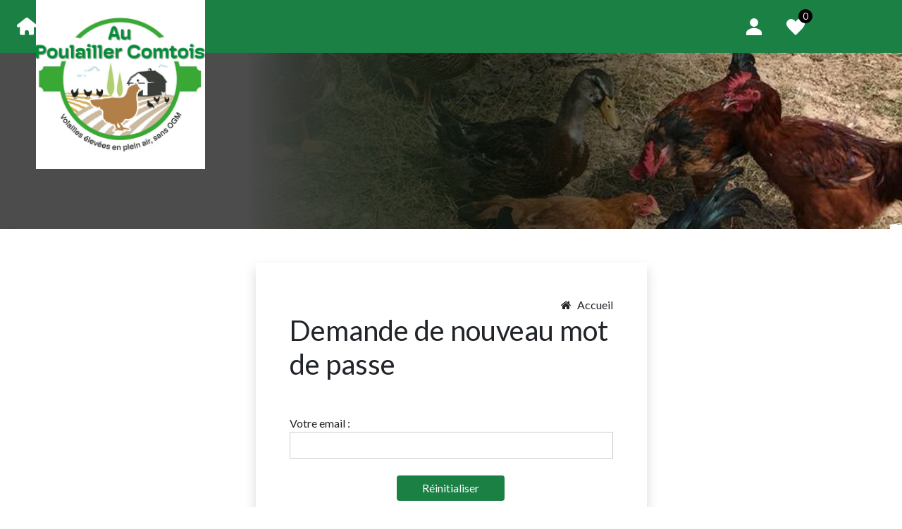

--- FILE ---
content_type: text/html; charset=UTF-8
request_url: https://boutique.aupoulaillercomtois.com/demande-de-mot-passe
body_size: 7739
content:
<!DOCTYPE html>
<html xmlns="http://www.w3.org/1999/xhtml" xml:lang="fr-fr" lang="fr-fr" dir="ltr">
<head>
    <meta charset="UTF-8" />
    <meta name="viewport" content="width=device-width, initial-scale=1, shrink-to-fit=no" />

        <meta name="title" content="Faire une demande de nouveau mot de passe"/>
    <meta name="description" content="Faire une demande de nouveau mot de passe"/>
    <meta name="robots" content="noindex">

            <link rel="icon" type="image/png" href="/images/shop/336/logo.jpg" />
    
    
    <title>Faire une demande de nouveau mot de passe</title>

                <link href="https://stackpath.bootstrapcdn.com/bootstrap/4.3.1/css/bootstrap.min.css" rel="stylesheet" integrity="sha384-ggOyR0iXCbMQv3Xipma34MD+dH/1fQ784/j6cY/iJTQUOhcWr7x9JvoRxT2MZw1T" crossorigin="anonymous">
        <link href="/styles/style.css?0307" rel="stylesheet" />
        <link href="/styles/responsive.css?0307" rel="stylesheet" />
                <link rel="stylesheet" href="https://cdnjs.cloudflare.com/ajax/libs/font-awesome/4.7.0/css/font-awesome.min.css" integrity="sha512-SfTiTlX6kk+qitfevl/7LibUOeJWlt9rbyDn92a1DqWOw9vWG2MFoays0sgObmWazO5BQPiFucnnEAjpAB+/Sw==" crossorigin="anonymous" referrerpolicy="no-referrer" />
        <link rel="stylesheet" href="https://cdnjs.cloudflare.com/ajax/libs/fancybox/3.5.7/jquery.fancybox.min.css" integrity="sha512-H9jrZiiopUdsLpg94A333EfumgUBpO9MdbxStdeITo+KEIMaNfHNvwyjjDJb+ERPaRS6DpyRlKbvPUasNItRyw==" crossorigin="anonymous" />
        <link href="https://cdn.jsdelivr.net/npm/select2@4.1.0-rc.0/dist/css/select2.min.css" rel="stylesheet" />
        <link href="https://cdn.jsdelivr.net/npm/@ttskch/select2-bootstrap4-theme@1.5.2/dist/select2-bootstrap4.min.css" rel="stylesheet" />
        <link href="https://cdnjs.cloudflare.com/ajax/libs/toastr.js/latest/css/toastr.min.css" rel="stylesheet" />
            

        <link href="https://fonts.googleapis.com/css2?family=Lato:wght@300;400;700&display=swap" rel="stylesheet" />
    <style>
        .font-preview,
        body {
            font-family: Lato, sans-serif;
        }
    </style>
        <!--TODO gérer si l'utilisateur prend couleur blanche-->
<style>
    html {
        --defaultColor: #1a8043;
        --secondaryColor: 
    }
    .account-footer {
        background-color: var(--defaultColor);
        color: white;
    }
    .account-footer .cart i {
        background-color: var(--defaultColor);
    }
    form .btn,
    form .btn:hover,
    .styled-btn,
    .styled-btn:hover {
        background-color: var(--defaultColor);
        border: none;
        color: white;
    }
    .btn-home {
        border: 1px solid var(--defaultColor);
        border-radius: 35px;
        padding: 10px 30px;
    }
    .low-stock {
        color: #1a8043;
    }
    .selected-store-txt,
    .product-details span[id^="product-price-"],
    .product-details h1,
    .product-details .full-description {
        color: black;
    }
    .sansImg,
    .product-details .cart-btn,
    .products .cart-btn,
    .promo-tag {
        background-color: var(--defaultColor);
        color: white;
    }
    .products .product-card .original-price {
        color: #1a8043;
    }
    .product-details .carousel-control-prev svg path,
    .product-details .carousel-control-next svg path,
    .products .product-card .carousel-control-prev svg path,
    .products .product-card .carousel-control-next svg path {
        stroke: #1a8043;
    }
    input[type="range"]::-webkit-slider-thumb {
        background-color:  var(--defaultColor);
    }
    input[type="checkbox"].fullScreen + label:before {
        color: var(--defaultColor);
    }
    input[type="checkbox"].searchBar + label:before {
        color: var(--defaultColor);
    }
    .vat .selection input[type=radio]:checked + label {
        background-color: var(--defaultColor);
    }
    #info-marker {
        margin: 0 15px 10px -15px;
        text-align: center;
        align-items: center;
    }
            .search-bar .fa-times {
            position: absolute;
            z-index: 10;
            cursor: pointer;
            color: black;
        }
        .search-bar .search {
            position: absolute;
            margin: auto;
            top: 8px;
            bottom: 0;
            width: 30px;
            height: 30px;
            border-radius: 50%;
            transition: all 1s;
            z-index: 6;
        }
        .search-bar input:hover {
            cursor: text;
        }
        .search-bar .search:hover {
            cursor: pointer;
        }
        .search-bar input {
            font-family: inherit;
            height: 27px;
            outline: none;
            border: none;
            background: white;
            color: var(--defaultColor);
            border-radius: 30px;
            box-shadow: 0 0 10px 0 var(--defaultColor), 0 0 20px 0 rgba(0, 0, 0, 0.2);
            transition: all 1s;
            z-index: 5;
            font-weight: bolder;
            letter-spacing: 0.1em;
            opacity: 1;
            cursor: text;
        }
        .search-bar input::placeholder {
            color: var(--defaultColor);
            font-weight: bolder;
        }
        .active-search:before {
            top: 0 !important;
            left: 0 !important;
            width: 25px !important;
        }
        .active-search:after {
            top: 0 !important;
            left: 0 !important;
            width: 25px !important;
            height: 2px !important;
            border: none !important;
            background: white !important;
            border-radius: 0% !important;
            transform: rotate(-45deg) !important;
        }
        .search-bar .fa-search {
            position: absolute;
            color: white;
            top: 7px;
            right: 7px;
            transition: all .3s;
            cursor: pointer;
        }
        .slider.slider-btn-admin {
            background-color: var(--defaultColor)!important;
        }
        input:checked + .slider.slider-btn-admin {
            background-color: var(--secondaryColor)!important;
        }
        .search-bar input {
            margin: 0;
            width: 0;
            font-size: 11px;
            padding: 0;
        }
        .btn-supr {
        background-color: var(--defaultColor);
        color:white;
    }
    .btn.btn-supr:hover {
        color:white;
    }
    .remove-image-homepage-even,
    .remove-image-homepage-odd {
        background-color: var(--defaultColor);
        color:white;
        position: absolute;
        padding: 10px;
        font-size: 35px;
        cursor: pointer;
    }
    .remove-image-homepage-even {
        border-radius: 0 30px 30px 0;
        padding-right: 13px;
    }
    .remove-image-homepage-odd {
        padding-left: 14px;
        left: -50px;
        border-radius: 30px 0 0 30px;
    }
    .homepage-btn, .homepage-btn:hover{
        background-color: var(--secondaryColor)!important;
        color:white!important;
        border-radius: 20px;
        font-size: 20px;
    }
    .footer-btn, .footer-btn:hover{
        background-color: var(--secondaryColor)!important;
        color:white!important;
        border-radius: 20px;
    }
    .footer-btn-bis {
        color:white;
        border-radius: 40px;
        border-color: white;
        margin-top: 10px;
    }
    .footer-btn-bis:hover {
        border-color: var(--secondaryColor);
        color: var(--secondaryColor);
    }
    .homepage-row {
        background-color: var(--defaultColor);
        color:white;
    }
    .bandeau-btn {
        background-color: var(--secondaryColor);
        color:white!important;
        padding: 6px 35px;
        font-size: 30px;
        position: fixed;
        top: 10%;
        right: 0;
        box-shadow: rgb(38 57 77) 0 20px 30px -10px;
        z-index: 150;
        border-radius: 30px 0 0 30px;
        transition: all .3s;
    }
    .bandeau-btn:hover {
        background-color: white;
        border: 1px solid var(--secondaryColor)!important;
        color: var(--secondaryColor)!important;
        text-decoration: none;
    }
    .wishlist-icon .fa-heart {
        color: var(--defaultColor);
    }
    .pwa-footer .pwa-add-product > div {
        background-color: var(--defaultColor);
    }
            .block-stats.with-custom-bg,
        .pwa-footer,
        .body-pwa .divBandeau > div {
            background-color: #1a8043;
            color: white;
        }
        .pwa-order .update-order > div  > div.current-status,
        .pwa-order .update-order > div  > div:hover {
            background-color: #1a8043;
            color: white;
        }
        .pwa-holiday-edit {
            background-color: #1a8043;
        }
        .with-custom-color {
            color: #1a8043;
        }
                    .pwa-order .update-order > div  > div.current-status svg path ,
            .pwa-order .update-order > div  > div:hover svg path {
                fill: white;
            }
                .pwa_user_form {
            background-color: #1a8043;
            color: white;
        }
        .pwa_user_form #submit-login {
            background-color: white;
            color: #1a8043;
        }
        .cart-details .cart-block-right .submit-btn.btn.styled-btn,
        .cart-details-2 .btn,
        .bandeau-cart .account-header-cart-btn {
            color: white;
        }
        .bandeau-cart .account-header-cart-btn .fa-user,
        .bandeau-cart .wishlist-header-cart-btn {
            color: black;
        }
        .order-success .home-btn,
        .payment-link .order-submit,
        .account-footer .wishlist-footer-btn ,
        .bandeau-cart .account-header-cart-btn,
        .bandeau-cart .wishlist-header-cart-btn {
            background-color: var(--defaultColor);
                            color: white;
                    }
        .block-order-details .selected,
        .cart-breadcrumb > div {
            background-color: #1a8043;
            border: 4px solid #1a8043;
        }
        .payment-link h2 span,
        .payment-link #promocode + button .fa,
        .cart-details-2 .boxtal-title span,
        .cart-details-2 .title-delivery,
        .cart-details-2 .delivery-choices > div.block-or {
            color: #1a8043;
        }
        .block-order-details,
        .cart-details-2 .boxtal-title span,
        input[type="checkbox"].variation-checkbox,
        .payement-details input[type="checkbox"],
        .cart-details-2 input[type="checkbox"],
        .cart-details-2 input[type="radio"] {
            border: 0.15em solid #1a8043;
        }
        input[type="checkbox"].variation-checkbox::before,
        .payement-details input[type="checkbox"]::before,
        .cart-details-2 input[type="checkbox"]::before,
        .cart-details-2 input[type="radio"]::before {
            box-shadow: inset 1em 1em #1a8043;
        }
        .bandeau.bandeau-cart,
    .cart-submit {
        background-color: var(--defaultColor);
    }
    .header-cart,
    .menu-mobile {
        background-color: var(--defaultColor);
        color: white;
    }
    .header-icon {
        fill: white;
    }

            .header-cart + .bandeau {
            height: 450px;
        }
        .header-cart + .bandeau .col-12 > div {
            background: linear-gradient(270deg, rgba(0,0,0,0) 10%, rgba(0,0,0,0.7) 40%);
            color: rgb(255,255,255);
            height: 100%;
            width: 100%;
            margin: 0 auto;
            padding: 0 50% 0 75px;
        }
        .header-cart + .bandeau .col-12 .logo {
            position: absolute;
            margin: 0;
            max-height: 240px;
                            left: 4%;
                        top: calc(0px - 75px);
        }
        .header-cart + .bandeau .col-12 .logo img {
            z-index: 201;
            position: relative;
            max-height: 240px;
            object-fit: contain;
            width: auto;
        }
        .header-cart + .bandeau .col-12 .bandeau-description {
                            left: 4%;
                        top: calc(240px - 75px);
            position: absolute;
        }
        @media (max-width: 991px) {
            .header-cart + .bandeau {
                height: 180px;
            }
            .header-cart + .bandeau .col-12 {
                padding: 0;
            }
            .header-cart + .bandeau .col-12 > div {
                width: 100%;
                padding: 0 25px;
                text-align: center;
            }
            .header-cart + .bandeau .col-12 > div h1 + p {
                text-align: center;
            }
            .header-cart .search-bar .search.active-search {
                margin-right: 20px;
                top: 5px;
            }
            .header-cart .search-bar {
                top: -5px;
                right: 40px;
            }
            .header-cart .search-bar .search {
                left: -30px;
            }
            .header-cart .search-bar .search.active-search {
                left: -10px;
            }
        }
        .header-cart + .bandeau.small-bandeau {
            height: 250px;
        }
        .small-bandeau .logo img {
            width: auto;
            max-height: 240px;
        }
                            footer {
            background-color: var(--defaultColor);
            color: white;
        }
        footer .hide-mail,
        footer .hide-mail:hover,
        footer .hide-phone,
        footer .hide-phone:hover {
            color: black;
            background-color: white;
            border-radius: 30px;
            padding: 10px 30px;
            margin-top: 5px;
            margin-bottom: 5px;
            cursor: pointer;
        }
        footer .legal-wrapper {
            padding-top: 30px;
            border-top: 2px solid white;
        }
        .social-footer .fa {
            color: white;
        }
        #google_translate_element .goog-te-gadget > div {
        display: inline-block;
        margin-right: 5px;
    }
    .product-details .cart-btn svg,
    .products .product-card .cart-btn svg {
        fill: white;
    }
    .categories .tab-navigation:not(.sub-categories) .tab-btn:hover,
    .categories .tab-navigation:not(.sub-categories) .tab-btn.active {
        background-color: var(--defaultColor);
        border: unset;
        color: white;
    }
    .categories.left .card-header:hover,
    .categories.left .card-header.active,
    .categories.left .categories-select.select select {
        background-color: var(--defaultColor);
        color: white;
    }
    .categories.left .card-header:hover h2,
    .categories.left .card-header.active h2 {
        color: white;
    }
    .categories.left .categories-select.select select {
        background-image: url(/images/chevron-down-sharp-white.svg);
    }
    .categories.left .card-header:not(.active) h2:before {
        background-color: var(--defaultColor);
    }
    .categories.left .sub-category-title h2:hover,
    .categories.left .sub-category-title h2:before,
    .categories.left .sub-category-title h2.active,
    .categories.left .sub-category-title h3:hover,
    .categories.left .sub-category-title h3:before,
    .categories.left .sub-category-title h3.active {
        background-color: #1a804380;
        color: white;
    }
    .categories.left .accordion::-webkit-scrollbar-thumb {
        background-color: #1a8043;
    }
    .back-btn {
        border: 1px solid #1a8043;
        padding: 15px 30px;
        color: #1a8043;
        border-radius: 35px;
        box-shadow: rgba(0, 0, 0, 0.24) 0 3px 8px;
    }
    .back-btn svg {
        fill: #1a8043;
        transition: all .3s;
    }
    .product-details .accordion .card-header,
    .back-btn:hover {
        background-color: #1a8043;
    }
    .back-btn:hover svg {
        fill: black;
    }
    .product-details .accordion .card-header button .fa,
    .product-details .accordion .card-header button {
        color: white;
    }
    .sub-categories-select select,
    .sub-categories {
        background-color: #1a804380;
        color: white;
    }
    .categories.top-center .tab-navigation.sub-categories .left-btn,
    .categories.top-center .tab-navigation.sub-categories .right-btn {
        background-color: #1a804380;
        color: white;
    }
        #back-in-stock-wrapper input {
        border: 3px solid black;
    }
    .store-header span,
    .store-choices-btn,
    .store-choices-btn:hover,
    #back-in-stock-wrapper:before,
    #back-in-stock-wrapper span {
        background-color:  black;
        color: white;
    }
    .store-card .itinerary-link {
        background-color:  black;
    }
    .store-card.selected-store {
        border: 3px solid var(--defaultColor)
    }
    #back-to-top{
        position: fixed;
        bottom: 1.5rem;
        right: 1.5rem;
        padding: 1rem 1rem 1rem 1rem;
        border-radius: 50% 50% 50% 50%;
        z-index: 200;
        background-color: #fff;
        cursor : pointer;
        opacity : 0;
        transition : all .3s ease;
        pointer-events: none;
        box-shadow: 0px 0px 10px 0px #1a804350;
    }
    #back-to-top.active{
        opacity : 1;
        pointer-events: auto;
    }
    #back-to-top #arrow-up-svg{
        fill : #1a8043;
        height: 2rem;
        width: 2rem;
    }
    .password-wrapper {
        position: relative;
        display: inline-block;
        width: 100%;
    }
    .password-wrapper input {
        width: 100%;
        padding-right: 35px!important;
    }
    .password-toggler {
        position: absolute;
        right: 8px;
        top: 50%;
        transform: translateY(-50%);
        color: #666;
        cursor : pointer;
    }
    .password-wrapper svg{
        width : 1.25rem;
        fill : #666;
    }
    .password-wrapper svg:hover,
    .password-wrapper svg:focus{
        fill : #333;
    }
</style>

            <script src="https://js.stripe.com/v3/"></script>
    
    
            
    
    </head>
<body class="">

            <div class="container-fluid divBandeau position-relative">
                <div class="header-cart row d-flex align-items-center">
        <div class="col-lg-6 pl-4 d-lg-flex d-none align-items-center">
            <a href="/" title="Accueil de la boutique"><img src="/images/home.svg" class="d-lg-block d-none" /></a>
        </div>
        <div class="col-lg-5 col-12 text-right">
            
            <div class="d-block d-lg-none positive-relative mr-5 text-left">
                <svg xmlns="http://www.w3.org/2000/svg" width="20" height="19" viewBox="0 0 20 19"
     class="cursor-pointer header-icon" onclick="$(this).next().toggleClass('open'); $('.header-cart + .bandeau .logo').toggle()">
    <g transform="translate(-34 -32)">
        <rect width="20" height="3" transform="translate(34 32)"/>
        <rect width="20" height="3" transform="translate(34 40)"/>
        <rect width="20" height="3" transform="translate(34 48)"/>
    </g>
</svg>
<ul class="menu-mobile text-center">
    <li>
        <a href="/profil" title="Mon compte"><svg xmlns="http://www.w3.org/2000/svg" width="22.286" height="24" viewBox="0 0 22.286 24" class="mr-2 pb-1"><path d="M59.143,44a6,6,0,1,0-6-6A6,6,0,0,0,59.143,44Zm0,1.714c-3.719,0-11.143,2.3-11.143,6.857V56H70.286V52.571C70.286,48.011,62.862,45.714,59.143,45.714Z" transform="translate(-48 -32)" fill="#000"/></svg>Mon compte</a>
    </li>
            <li>
            <a href="/user/wishlist" title="Ma liste de souhaits">
                <svg xmlns="http://www.w3.org/2000/svg" xmlns:xlink="http://www.w3.org/1999/xlink" width="25.844" height="23.167" viewBox="0 0 25.844 23.167" class="mr-2 pb-1">
                    <path d="M25.844,6.687a6.683,6.683,0,0,0-12.922-2.4A6.683,6.683,0,1,0,.631,9.522h0c1.316,3.184,7.156,8.513,12.292,13.649C18.058,18.035,23.9,12.706,25.214,9.522h0a6.656,6.656,0,0,0,.631-2.835" transform="translate(0 -0.004)" fill="#000"/>
                </svg>
                Mes favoris
            </a>
        </li>
        </ul>
            </div>

            <a href="/profil" title="Mon compte"><svg xmlns="http://www.w3.org/2000/svg" width="22.286" height="24" viewBox="0 0 22.286 24" class="mx-3 d-lg-inline-block d-none header-icon"><path d="M59.143,44a6,6,0,1,0-6-6A6,6,0,0,0,59.143,44Zm0,1.714c-3.719,0-11.143,2.3-11.143,6.857V56H70.286V52.571C70.286,48.011,62.862,45.714,59.143,45.714Z" transform="translate(-48 -32)"/></svg></a>

            
                <a href="/user/wishlist" title="Ma liste de souhaits" class="position-relative d-lg-inline-block d-none">
        <span class="wishlist-item-counter"></span>
        <svg xmlns="http://www.w3.org/2000/svg" xmlns:xlink="http://www.w3.org/1999/xlink" width="25.844" height="23.167" viewBox="0 0 25.844 23.167" class="mx-3 header-icon">
            <path d="M25.844,6.687a6.683,6.683,0,0,0-12.922-2.4A6.683,6.683,0,1,0,.631,9.522h0c1.316,3.184,7.156,8.513,12.292,13.649C18.058,18.035,23.9,12.706,25.214,9.522h0a6.656,6.656,0,0,0,.631-2.835" transform="translate(0 -0.004)" />
        </svg>
    </a>

            <div class="cart-icon">
    </div>
        </div>
    </div>

    <div class="row bandeau small-bandeau" style="background-image: url('/images/shop/336/bandeau.jpg')">
        <div class="col-12 text-left d-flex p-0">
            <div>
                                    <div class="logo">
                        <a href="#" class="d-inline-block">
                            <img src="/images/shop/336/logo.jpg" alt="Logo AU POULAILLER COMTOIS" class="img-fluid" />
                        </a>
                    </div>
                
                            </div>
        </div>
    </div>

        </div>

                
        <div class="container content ">
            <div class="shadow mt-5 mb-5 bg-white col-md-6 offset-md-3 col-sm-12 custom-form p-5">
        <div class="text-right">
            <a href="/"><i class="fa fa-home pr-2" aria-hidden="true"></i>Accueil</a>
        </div>
            <h1>Demande de nouveau mot de passe</h1>
    <div class="text-danger font-weight-bold m-5"></div>

    <form name="request_new_pwd" method="post">
        <label class="mb-0 required" for="request_new_pwd_email">Votre email :</label>
        <input type="email" id="request_new_pwd_email" name="request_new_pwd[email]" required="required" class="form-control" />

        <button type="submit" id="request_new_pwd_submit" name="request_new_pwd[submit]" class="mt-4 col-4 btn offset-4">Réinitialiser</button>
    <input type="hidden" id="request_new_pwd__token" name="request_new_pwd[_token]" value="f24b2469aa3a8.zBb6SH3cnkoFVn_EPc0BI2VONm_C7kOYXlPSpvkHieg._yKjLE-49j1hBkmmaq5TElxjRDv1gwLIJmrgzp51_9mBX9d9Srj5JEcPKg" /></form>
    </div>
    </div>


    
     <span id="back-to-top">
        <svg id="arrow-up-svg" xmlns="http://www.w3.org/2000/svg" viewBox="0 -960 960 960">
            <path d="M480-528 296-344l-56-56 240-240 240 240-56 56-184-184Z"/>
        </svg>
    </span>

        

<footer class="container-fluid pt-4 pb-3">
    <div class="row align-items-center">
        <div class="col-lg-3 offset-lg-1 pl-lg-4">
                            <div class="row align-items-center">
                    <div class="col-lg-4 pl-0">
                                                    <a href="#" class="d-none d-lg-block">
                                <img src="/images/shop/336/logo.jpg" alt="Logo AU POULAILLER COMTOIS" class="img-fluid" />
                            </a>
                                            </div>
                    <div class="col-lg-7 text-lg-left text-center">
                        <p class="font-weight-bold mb-0 fs-24">AU POULAILLER COMTOIS</p>
                                                                    </div>
                </div>
                    </div>
        <div class="col-lg-4 text-center mt-lg-0 mt-4">
                            <p class="font-weight-bold mb-0">Contactez-nous</p>
                                        <div class="btn hide-phone">AFFICHER LE NUMÉRO</div><br>
                <div class="phantom-zone phone-zone pb-2">
                    <a href="tel:0683025075" class="text-underline">0683025075</a>
                </div>
                                        <div class="btn hide-mail">AFFICHER LE MAIL</div><br>
                <div class="phantom-zone mail-zone pb-2">
                    <a href="mailto:julienermelino@gmail.com" class="text-underline">julienermelino@gmail.com</a>
                </div>
                    </div>
        <div class="col-lg-3 text-lg-right text-center social-footer mt-lg-0 mt-4 pr-0">
            <div class="d-flex align-items-center justify-content-lg-end justify-content-center">
                                    <p class="font-weight-bold mb-0 d-inline-block mr-4">Suivez-nous</p>
                                                                        <a href="https://www.facebook.com/Au-poulailler-comtois-1923065271327502/" target="_blank" title="facebook AU POULAILLER COMTOIS"><i class="fa fa-facebook" aria-hidden="true"></i></a></a>
                                                                                                <a href="https://www.instagram.com/aupoulaillercomtois/" target="_blank" title="instagram AU POULAILLER COMTOIS"><i class="fa fa-instagram" aria-hidden="true"></i></a></a>
                                                                        </div>
        </div>

        <div class="col-lg-10 offset-lg-1 text-lg-right text-center mt-lg-5 mt-1 pr-0 legal-wrapper">
            <div class="container-fluid">
                <div class="row align-items-center">
                    <div class="col-lg-4">
                                            </div>

                                            <div class="col-lg-4">
                                                    </div>
                        <div class="col-lg-4">
                            <a href="/conditions-generales-de-vente" title="Conditions générales de vente" class="pr-3">
                                Conditions générales de vente
                            </a> -
                            <a href="/mentions-legales" title="Mentions légales" class="pl-3">
                                Mentions légales
                            </a>
                        </div>
                                    </div>
            </div>
        </div>
    </div>
</footer>

        <script src="https://code.jquery.com/jquery-3.4.1.min.js" integrity="sha256-CSXorXvZcTkaix6Yvo6HppcZGetbYMGWSFlBw8HfCJo=" crossorigin="anonymous"></script>
    <script src="https://stackpath.bootstrapcdn.com/bootstrap/4.3.1/js/bootstrap.bundle.min.js" integrity="sha384-xrRywqdh3PHs8keKZN+8zzc5TX0GRTLCcmivcbNJWm2rs5C8PRhcEn3czEjhAO9o" crossorigin="anonymous"></script>
    <script src="https://cdnjs.cloudflare.com/ajax/libs/fancybox/3.5.7/jquery.fancybox.min.js" integrity="sha512-uURl+ZXMBrF4AwGaWmEetzrd+J5/8NRkWAvJx5sbPSSuOb0bZLqf+tOzniObO00BjHa/dD7gub9oCGMLPQHtQA==" crossorigin="anonymous"></script>
    <script type="text/javascript" src="/javascripts/index.js?0307"></script>
    <script type="text/javascript" src="/javascripts/script.js?202506101508"></script>
    <script src="https://cdnjs.cloudflare.com/ajax/libs/toastr.js/latest/toastr.min.js"></script>

    <script type="text/javascript">
        toastr.options = {
            "closeButton": true,
            "newestOnTop": true,
            "positionClass": "toast-bottom-right",
            "preventDuplicates": true,
            "showDuration": "300",
            "hideDuration": "1000",
            "timeOut": "5000",
            "extendedTimeOut": "1000",
            "showEasing": "swing",
            "hideEasing": "linear",
            "showMethod": "fadeIn",
            "hideMethod": "fadeOut"
        };
                        
        const backToTop = $('#back-to-top');
        $(window).on('scroll', function() {
            const scrollTop = $(this).scrollTop();
            const windowHeight = $(this).height();

            if (scrollTop > windowHeight) {
                backToTop.addClass('active');
            } else {
                backToTop.removeClass('active');
            }
        });

        const inputTypePassword = $('body').find('input[type="password"]');
        if(inputTypePassword){
            const visibility = $('<svg xmlns="http://www.w3.org/2000/svg" viewBox="0 -960 960 960"><path d="M480-320q75 0 127.5-52.5T660-500q0-75-52.5-127.5T480-680q-75 0-127.5 52.5T300-500q0 75 52.5 127.5T480-320Zm0-72q-45 0-76.5-31.5T372-500q0-45 31.5-76.5T480-608q45 0 76.5 31.5T588-500q0 45-31.5 76.5T480-392Zm0 192q-146 0-266-81.5T40-500q54-137 174-218.5T480-800q146 0 266 81.5T920-500q-54 137-174 218.5T480-200Zm0-300Zm0 220q113 0 207.5-59.5T832-500q-50-101-144.5-160.5T480-720q-113 0-207.5 59.5T128-500q50 101 144.5 160.5T480-280Z"/></svg>');
            const visibilityOff = $('<svg xmlns="http://www.w3.org/2000/svg" viewBox="0 -960 960 960"><path d="m644-428-58-58q9-47-27-88t-93-32l-58-58q17-8 34.5-12t37.5-4q75 0 127.5 52.5T660-500q0 20-4 37.5T644-428Zm128 126-58-56q38-29 67.5-63.5T832-500q-50-101-143.5-160.5T480-720q-29 0-57 4t-55 12l-62-62q41-17 84-25.5t90-8.5q151 0 269 83.5T920-500q-23 59-60.5 109.5T772-302Zm20 246L624-222q-35 11-70.5 16.5T480-200q-151 0-269-83.5T40-500q21-53 53-98.5t73-81.5L56-792l56-56 736 736-56 56ZM222-624q-29 26-53 57t-41 67q50 101 143.5 160.5T480-280q20 0 39-2.5t39-5.5l-36-38q-11 3-21 4.5t-21 1.5q-75 0-127.5-52.5T300-500q0-11 1.5-21t4.5-21l-84-82Zm319 93Zm-151 75Z"/></svg>');

            inputTypePassword.each(function() {
                const input = $(this);
                // Créer un wrapper pour le champ
                input.wrap('<div class="password-wrapper"></div>');
                // Ajouter l’icône œil
                const toggler = $('<span class="password-toggler"></span>');
                toggler.append(visibility.clone());
                input.after(toggler);

                // Gérer le clic
                toggler.on('click', function() {
                    if (input.attr('type') === 'password') {
                        input.attr('type', 'text');
                        toggler.empty().append(visibilityOff.clone());
                    } else {
                        input.attr('type', 'password');
                        toggler.empty().append(visibility.clone());
                    }
                });
            });
        }
        backToTop.on('click', function(e) {
            e.preventDefault();
            $('html, body').animate({ scrollTop: 0 }, 600);
        });
    </script>

        <script src="https://cdn.jsdelivr.net/npm/select2@4.1.0-rc.0/dist/js/select2.min.js"></script>
    <script type="text/javascript">
        $(document).ready(function() {
            // Initialisation globale de Select2 pour tous les champs pays
            if ($('.select2-country').length > 0) {
                $('.select2-country').select2({
                    theme: 'bootstrap4',
                    width: '100%',
                    placeholder: 'Sélectionnez un pays',
                    allowClear: false,
                    language: {
                        noResults: function () {
                            return 'Aucun résultat trouvé';
                        },
                        searching: function () {
                            return 'Recherche en cours...';
                        }
                    }
                });
            }
        });
    </script>
            
            <script type="text/javascript">
            $(document).ready(function() {
                $.ajax({
                    type: "GET",
                    url: '/user/wishlist-total-item',
                    success: (response) => {
                        $('.wishlist-item-counter').text(response);
                    }
                });
            });
        </script>
    
    
    
</body>
</html>


--- FILE ---
content_type: text/html; charset=UTF-8
request_url: https://boutique.aupoulaillercomtois.com/demande-de-mot-passe
body_size: -361
content:
<!DOCTYPE html>
<html xmlns="http://www.w3.org/1999/xhtml" xml:lang="fr-fr" lang="fr-fr" dir="ltr">
<head>
    <meta charset="UTF-8" />
    <meta name="viewport" content="width=device-width, initial-scale=1, shrink-to-fit=no" />

        <meta name="title" content="Faire une demande de nouveau mot de passe"/>
    <meta name="description" content="Faire une demande de nouveau mot de passe"/>
    <meta name="robots" content="noindex">

            <link rel="icon" type="image/png" href="/images/shop/336/logo.jpg" />
    
    
    <title>Faire une demande de nouveau mot de passe</title>

                <link href="https://stackpath.bootstrapcdn.com/bootstrap/4.3.1/css/bootstrap.min.css" rel="stylesheet" integrity="sha384-ggOyR0iXCbMQv3Xipma34MD+dH/1fQ784/j6cY/iJTQUOhcWr7x9JvoRxT2MZw1T" crossorigin="anonymous">
        <link href="/styles/style.css?0307" rel="stylesheet" />
        <link href="/styles/responsive.css?0307" rel="stylesheet" />
                <link rel="stylesheet" href="https://cdnjs.cloudflare.com/ajax/libs/font-awesome/4.7.0/css/font-awesome.min.css" integrity="sha512-SfTiTlX6kk+qitfevl/7LibUOeJWlt9rbyDn92a1DqWOw9vWG2MFoays0sgObmWazO5BQPiFucnnEAjpAB+/Sw==" crossorigin="anonymous" referrerpolicy="no-referrer" />
        <link rel="stylesheet" href="https://cdnjs.cloudflare.com/ajax/libs/fancybox/3.5.7/jquery.fancybox.min.css" integrity="sha512-H9jrZiiopUdsLpg94A333EfumgUBpO9MdbxStdeITo+KEIMaNfHNvwyjjDJb+ERPaRS6DpyRlKbvPUasNItRyw==" crossorigin="anonymous" />
        <link href="https://cdn.jsdelivr.net/npm/select2@4.1.0-rc.0/dist/css/select2.min.css" rel="stylesheet" />
        <link href="https://cdn.jsdelivr.net/npm/@ttskch/select2-bootstrap4-theme@1.5.2/dist/select2-bootstrap4.min.css" rel="stylesheet" />
        <link href="https://cdnjs.cloudflare.com/ajax/libs/toastr.js/latest/css/toastr.min.css" rel="stylesheet" />
            

        <link href="https://fonts.googleapis.com/css2?family=Lato:wght@300;400;700&display=swap" rel="stylesheet" />
    <style>
        .font-preview,
        body {
            font-family: Lato, sans-serif;
        }
    </style>
        <!--TODO gérer si l'utilisateur prend couleur blanche-->
<style>
    html {
        --defaultColor: #1a8043;
        --secondaryColor: 
    }
    .account-footer {
        background-color: var(--defaultColor);
        color: white;
    }
    .account-footer .cart i {
        background-color: var(--defaultColor);
    }
    form .btn,
    form .btn:hover,
    .styled-btn,
    .styled-btn:hover {
        background-color: var(--defaultColor);
        border: none;
        color: white;
    }
    .btn-home {
        border: 1px solid var(--defaultColor);
        border-radius: 35px;
        padding: 10px 30px;
    }
    .low-stock {
        color: #1a8043;
    }
    .selected-store-txt,
    .product-details span[id^="product-price-"],
    .product-details h1,
    .product-details .full-description {
        color: black;
    }
    .sansImg,
    .product-details .cart-btn,
    .products .cart-btn,
    .promo-tag {
        background-color: var(--defaultColor);
        color: white;
    }
    .products .product-card .original-price {
        color: #1a8043;
    }
    .product-details .carousel-control-prev svg path,
    .product-details .carousel-control-next svg path,
    .products .product-card .carousel-control-prev svg path,
    .products .product-card .carousel-control-next svg path {
        stroke: #1a8043;
    }
    input[type="range"]::-webkit-slider-thumb {
        background-color:  var(--defaultColor);
    }
    input[type="checkbox"].fullScreen + label:before {
        color: var(--defaultColor);
    }
    input[type="checkbox"].searchBar + label:before {
        color: var(--defaultColor);
    }
    .vat .selection input[type=radio]:checked + label {
        background-color: var(--defaultColor);
    }
    #info-marker {
        margin: 0 15px 10px -15px;
        text-align: center;
        align-items: center;
    }
            .search-bar .fa-times {
            position: absolute;
            z-index: 10;
            cursor: pointer;
            color: black;
        }
        .search-bar .search {
            position: absolute;
            margin: auto;
            top: 8px;
            bottom: 0;
            width: 30px;
            height: 30px;
            border-radius: 50%;
            transition: all 1s;
            z-index: 6;
        }
        .search-bar input:hover {
            cursor: text;
        }
        .search-bar .search:hover {
            cursor: pointer;
        }
        .search-bar input {
            font-family: inherit;
            height: 27px;
            outline: none;
            border: none;
            background: white;
            color: var(--defaultColor);
            border-radius: 30px;
            box-shadow: 0 0 10px 0 var(--defaultColor), 0 0 20px 0 rgba(0, 0, 0, 0.2);
            transition: all 1s;
            z-index: 5;
            font-weight: bolder;
            letter-spacing: 0.1em;
            opacity: 1;
            cursor: text;
        }
        .search-bar input::placeholder {
            color: var(--defaultColor);
            font-weight: bolder;
        }
        .active-search:before {
            top: 0 !important;
            left: 0 !important;
            width: 25px !important;
        }
        .active-search:after {
            top: 0 !important;
            left: 0 !important;
            width: 25px !important;
            height: 2px !important;
            border: none !important;
            background: white !important;
            border-radius: 0% !important;
            transform: rotate(-45deg) !important;
        }
        .search-bar .fa-search {
            position: absolute;
            color: white;
            top: 7px;
            right: 7px;
            transition: all .3s;
            cursor: pointer;
        }
        .slider.slider-btn-admin {
            background-color: var(--defaultColor)!important;
        }
        input:checked + .slider.slider-btn-admin {
            background-color: var(--secondaryColor)!important;
        }
        .search-bar input {
            margin: 0;
            width: 0;
            font-size: 11px;
            padding: 0;
        }
        .btn-supr {
        background-color: var(--defaultColor);
        color:white;
    }
    .btn.btn-supr:hover {
        color:white;
    }
    .remove-image-homepage-even,
    .remove-image-homepage-odd {
        background-color: var(--defaultColor);
        color:white;
        position: absolute;
        padding: 10px;
        font-size: 35px;
        cursor: pointer;
    }
    .remove-image-homepage-even {
        border-radius: 0 30px 30px 0;
        padding-right: 13px;
    }
    .remove-image-homepage-odd {
        padding-left: 14px;
        left: -50px;
        border-radius: 30px 0 0 30px;
    }
    .homepage-btn, .homepage-btn:hover{
        background-color: var(--secondaryColor)!important;
        color:white!important;
        border-radius: 20px;
        font-size: 20px;
    }
    .footer-btn, .footer-btn:hover{
        background-color: var(--secondaryColor)!important;
        color:white!important;
        border-radius: 20px;
    }
    .footer-btn-bis {
        color:white;
        border-radius: 40px;
        border-color: white;
        margin-top: 10px;
    }
    .footer-btn-bis:hover {
        border-color: var(--secondaryColor);
        color: var(--secondaryColor);
    }
    .homepage-row {
        background-color: var(--defaultColor);
        color:white;
    }
    .bandeau-btn {
        background-color: var(--secondaryColor);
        color:white!important;
        padding: 6px 35px;
        font-size: 30px;
        position: fixed;
        top: 10%;
        right: 0;
        box-shadow: rgb(38 57 77) 0 20px 30px -10px;
        z-index: 150;
        border-radius: 30px 0 0 30px;
        transition: all .3s;
    }
    .bandeau-btn:hover {
        background-color: white;
        border: 1px solid var(--secondaryColor)!important;
        color: var(--secondaryColor)!important;
        text-decoration: none;
    }
    .wishlist-icon .fa-heart {
        color: var(--defaultColor);
    }
    .pwa-footer .pwa-add-product > div {
        background-color: var(--defaultColor);
    }
            .block-stats.with-custom-bg,
        .pwa-footer,
        .body-pwa .divBandeau > div {
            background-color: #1a8043;
            color: white;
        }
        .pwa-order .update-order > div  > div.current-status,
        .pwa-order .update-order > div  > div:hover {
            background-color: #1a8043;
            color: white;
        }
        .pwa-holiday-edit {
            background-color: #1a8043;
        }
        .with-custom-color {
            color: #1a8043;
        }
                    .pwa-order .update-order > div  > div.current-status svg path ,
            .pwa-order .update-order > div  > div:hover svg path {
                fill: white;
            }
                .pwa_user_form {
            background-color: #1a8043;
            color: white;
        }
        .pwa_user_form #submit-login {
            background-color: white;
            color: #1a8043;
        }
        .cart-details .cart-block-right .submit-btn.btn.styled-btn,
        .cart-details-2 .btn,
        .bandeau-cart .account-header-cart-btn {
            color: white;
        }
        .bandeau-cart .account-header-cart-btn .fa-user,
        .bandeau-cart .wishlist-header-cart-btn {
            color: black;
        }
        .order-success .home-btn,
        .payment-link .order-submit,
        .account-footer .wishlist-footer-btn ,
        .bandeau-cart .account-header-cart-btn,
        .bandeau-cart .wishlist-header-cart-btn {
            background-color: var(--defaultColor);
                            color: white;
                    }
        .block-order-details .selected,
        .cart-breadcrumb > div {
            background-color: #1a8043;
            border: 4px solid #1a8043;
        }
        .payment-link h2 span,
        .payment-link #promocode + button .fa,
        .cart-details-2 .boxtal-title span,
        .cart-details-2 .title-delivery,
        .cart-details-2 .delivery-choices > div.block-or {
            color: #1a8043;
        }
        .block-order-details,
        .cart-details-2 .boxtal-title span,
        input[type="checkbox"].variation-checkbox,
        .payement-details input[type="checkbox"],
        .cart-details-2 input[type="checkbox"],
        .cart-details-2 input[type="radio"] {
            border: 0.15em solid #1a8043;
        }
        input[type="checkbox"].variation-checkbox::before,
        .payement-details input[type="checkbox"]::before,
        .cart-details-2 input[type="checkbox"]::before,
        .cart-details-2 input[type="radio"]::before {
            box-shadow: inset 1em 1em #1a8043;
        }
        .bandeau.bandeau-cart,
    .cart-submit {
        background-color: var(--defaultColor);
    }
    .header-cart,
    .menu-mobile {
        background-color: var(--defaultColor);
        color: white;
    }
    .header-icon {
        fill: white;
    }

            .header-cart + .bandeau {
            height: 450px;
        }
        .header-cart + .bandeau .col-12 > div {
            background: linear-gradient(270deg, rgba(0,0,0,0) 10%, rgba(0,0,0,0.7) 40%);
            color: rgb(255,255,255);
            height: 100%;
            width: 100%;
            margin: 0 auto;
            padding: 0 50% 0 75px;
        }
        .header-cart + .bandeau .col-12 .logo {
            position: absolute;
            margin: 0;
            max-height: 240px;
                            left: 4%;
                        top: calc(0px - 75px);
        }
        .header-cart + .bandeau .col-12 .logo img {
            z-index: 201;
            position: relative;
            max-height: 240px;
            object-fit: contain;
            width: auto;
        }
        .header-cart + .bandeau .col-12 .bandeau-description {
                            left: 4%;
                        top: calc(240px - 75px);
            position: absolute;
        }
        @media (max-width: 991px) {
            .header-cart + .bandeau {
                height: 180px;
            }
            .header-cart + .bandeau .col-12 {
                padding: 0;
            }
            .header-cart + .bandeau .col-12 > div {
                width: 100%;
                padding: 0 25px;
                text-align: center;
            }
            .header-cart + .bandeau .col-12 > div h1 + p {
                text-align: center;
            }
            .header-cart .search-bar .search.active-search {
                margin-right: 20px;
                top: 5px;
            }
            .header-cart .search-bar {
                top: -5px;
                right: 40px;
            }
            .header-cart .search-bar .search {
                left: -30px;
            }
            .header-cart .search-bar .search.active-search {
                left: -10px;
            }
        }
        .header-cart + .bandeau.small-bandeau {
            height: 250px;
        }
        .small-bandeau .logo img {
            width: auto;
            max-height: 240px;
        }
                            footer {
            background-color: var(--defaultColor);
            color: white;
        }
        footer .hide-mail,
        footer .hide-mail:hover,
        footer .hide-phone,
        footer .hide-phone:hover {
            color: black;
            background-color: white;
            border-radius: 30px;
            padding: 10px 30px;
            margin-top: 5px;
            margin-bottom: 5px;
            cursor: pointer;
        }
        footer .legal-wrapper {
            padding-top: 30px;
            border-top: 2px solid white;
        }
        .social-footer .fa {
            color: white;
        }
        #google_translate_element .goog-te-gadget > div {
        display: inline-block;
        margin-right: 5px;
    }
    .product-details .cart-btn svg,
    .products .product-card .cart-btn svg {
        fill: white;
    }
    .categories .tab-navigation:not(.sub-categories) .tab-btn:hover,
    .categories .tab-navigation:not(.sub-categories) .tab-btn.active {
        background-color: var(--defaultColor);
        border: unset;
        color: white;
    }
    .categories.left .card-header:hover,
    .categories.left .card-header.active,
    .categories.left .categories-select.select select {
        background-color: var(--defaultColor);
        color: white;
    }
    .categories.left .card-header:hover h2,
    .categories.left .card-header.active h2 {
        color: white;
    }
    .categories.left .categories-select.select select {
        background-image: url(/images/chevron-down-sharp-white.svg);
    }
    .categories.left .card-header:not(.active) h2:before {
        background-color: var(--defaultColor);
    }
    .categories.left .sub-category-title h2:hover,
    .categories.left .sub-category-title h2:before,
    .categories.left .sub-category-title h2.active,
    .categories.left .sub-category-title h3:hover,
    .categories.left .sub-category-title h3:before,
    .categories.left .sub-category-title h3.active {
        background-color: #1a804380;
        color: white;
    }
    .categories.left .accordion::-webkit-scrollbar-thumb {
        background-color: #1a8043;
    }
    .back-btn {
        border: 1px solid #1a8043;
        padding: 15px 30px;
        color: #1a8043;
        border-radius: 35px;
        box-shadow: rgba(0, 0, 0, 0.24) 0 3px 8px;
    }
    .back-btn svg {
        fill: #1a8043;
        transition: all .3s;
    }
    .product-details .accordion .card-header,
    .back-btn:hover {
        background-color: #1a8043;
    }
    .back-btn:hover svg {
        fill: black;
    }
    .product-details .accordion .card-header button .fa,
    .product-details .accordion .card-header button {
        color: white;
    }
    .sub-categories-select select,
    .sub-categories {
        background-color: #1a804380;
        color: white;
    }
    .categories.top-center .tab-navigation.sub-categories .left-btn,
    .categories.top-center .tab-navigation.sub-categories .right-btn {
        background-color: #1a804380;
        color: white;
    }
        #back-in-stock-wrapper input {
        border: 3px solid black;
    }
    .store-header span,
    .store-choices-btn,
    .store-choices-btn:hover,
    #back-in-stock-wrapper:before,
    #back-in-stock-wrapper span {
        background-color:  black;
        color: white;
    }
    .store-card .itinerary-link {
        background-color:  black;
    }
    .store-card.selected-store {
        border: 3px solid var(--defaultColor)
    }
    #back-to-top{
        position: fixed;
        bottom: 1.5rem;
        right: 1.5rem;
        padding: 1rem 1rem 1rem 1rem;
        border-radius: 50% 50% 50% 50%;
        z-index: 200;
        background-color: #fff;
        cursor : pointer;
        opacity : 0;
        transition : all .3s ease;
        pointer-events: none;
        box-shadow: 0px 0px 10px 0px #1a804350;
    }
    #back-to-top.active{
        opacity : 1;
        pointer-events: auto;
    }
    #back-to-top #arrow-up-svg{
        fill : #1a8043;
        height: 2rem;
        width: 2rem;
    }
    .password-wrapper {
        position: relative;
        display: inline-block;
        width: 100%;
    }
    .password-wrapper input {
        width: 100%;
        padding-right: 35px!important;
    }
    .password-toggler {
        position: absolute;
        right: 8px;
        top: 50%;
        transform: translateY(-50%);
        color: #666;
        cursor : pointer;
    }
    .password-wrapper svg{
        width : 1.25rem;
        fill : #666;
    }
    .password-wrapper svg:hover,
    .password-wrapper svg:focus{
        fill : #333;
    }
</style>

            <script src="https://js.stripe.com/v3/"></script>
    
    
            
    
    </head>
<body class="">

            <div class="container-fluid divBandeau position-relative">
                <div class="header-cart row d-flex align-items-center">
        <div class="col-lg-6 pl-4 d-lg-flex d-none align-items-center">
            <a href="/" title="Accueil de la boutique"><img src="/images/home.svg" class="d-lg-block d-none" /></a>
        </div>
        <div class="col-lg-5 col-12 text-right">
            
            <div class="d-block d-lg-none positive-relative mr-5 text-left">
                <svg xmlns="http://www.w3.org/2000/svg" width="20" height="19" viewBox="0 0 20 19"
     class="cursor-pointer header-icon" onclick="$(this).next().toggleClass('open'); $('.header-cart + .bandeau .logo').toggle()">
    <g transform="translate(-34 -32)">
        <rect width="20" height="3" transform="translate(34 32)"/>
        <rect width="20" height="3" transform="translate(34 40)"/>
        <rect width="20" height="3" transform="translate(34 48)"/>
    </g>
</svg>
<ul class="menu-mobile text-center">
    <li>
        <a href="/profil" title="Mon compte"><svg xmlns="http://www.w3.org/2000/svg" width="22.286" height="24" viewBox="0 0 22.286 24" class="mr-2 pb-1"><path d="M59.143,44a6,6,0,1,0-6-6A6,6,0,0,0,59.143,44Zm0,1.714c-3.719,0-11.143,2.3-11.143,6.857V56H70.286V52.571C70.286,48.011,62.862,45.714,59.143,45.714Z" transform="translate(-48 -32)" fill="#000"/></svg>Mon compte</a>
    </li>
            <li>
            <a href="/user/wishlist" title="Ma liste de souhaits">
                <svg xmlns="http://www.w3.org/2000/svg" xmlns:xlink="http://www.w3.org/1999/xlink" width="25.844" height="23.167" viewBox="0 0 25.844 23.167" class="mr-2 pb-1">
                    <path d="M25.844,6.687a6.683,6.683,0,0,0-12.922-2.4A6.683,6.683,0,1,0,.631,9.522h0c1.316,3.184,7.156,8.513,12.292,13.649C18.058,18.035,23.9,12.706,25.214,9.522h0a6.656,6.656,0,0,0,.631-2.835" transform="translate(0 -0.004)" fill="#000"/>
                </svg>
                Mes favoris
            </a>
        </li>
        </ul>
            </div>

            <a href="/profil" title="Mon compte"><svg xmlns="http://www.w3.org/2000/svg" width="22.286" height="24" viewBox="0 0 22.286 24" class="mx-3 d-lg-inline-block d-none header-icon"><path d="M59.143,44a6,6,0,1,0-6-6A6,6,0,0,0,59.143,44Zm0,1.714c-3.719,0-11.143,2.3-11.143,6.857V56H70.286V52.571C70.286,48.011,62.862,45.714,59.143,45.714Z" transform="translate(-48 -32)"/></svg></a>

            
                <a href="/user/wishlist" title="Ma liste de souhaits" class="position-relative d-lg-inline-block d-none">
        <span class="wishlist-item-counter"></span>
        <svg xmlns="http://www.w3.org/2000/svg" xmlns:xlink="http://www.w3.org/1999/xlink" width="25.844" height="23.167" viewBox="0 0 25.844 23.167" class="mx-3 header-icon">
            <path d="M25.844,6.687a6.683,6.683,0,0,0-12.922-2.4A6.683,6.683,0,1,0,.631,9.522h0c1.316,3.184,7.156,8.513,12.292,13.649C18.058,18.035,23.9,12.706,25.214,9.522h0a6.656,6.656,0,0,0,.631-2.835" transform="translate(0 -0.004)" />
        </svg>
    </a>

            <div class="cart-icon">
    </div>
        </div>
    </div>

    <div class="row bandeau small-bandeau" style="background-image: url('/images/shop/336/bandeau.jpg')">
        <div class="col-12 text-left d-flex p-0">
            <div>
                                    <div class="logo">
                        <a href="#" class="d-inline-block">
                            <img src="/images/shop/336/logo.jpg" alt="Logo AU POULAILLER COMTOIS" class="img-fluid" />
                        </a>
                    </div>
                
                            </div>
        </div>
    </div>

        </div>

                
        <div class="container content ">
            <div class="shadow mt-5 mb-5 bg-white col-md-6 offset-md-3 col-sm-12 custom-form p-5">
        <div class="text-right">
            <a href="/"><i class="fa fa-home pr-2" aria-hidden="true"></i>Accueil</a>
        </div>
            <h1>Demande de nouveau mot de passe</h1>
    <div class="text-danger font-weight-bold m-5"></div>

    <form name="request_new_pwd" method="post">
        <label class="mb-0 required" for="request_new_pwd_email">Votre email :</label>
        <input type="email" id="request_new_pwd_email" name="request_new_pwd[email]" required="required" class="form-control" />

        <button type="submit" id="request_new_pwd_submit" name="request_new_pwd[submit]" class="mt-4 col-4 btn offset-4">Réinitialiser</button>
    <input type="hidden" id="request_new_pwd__token" name="request_new_pwd[_token]" value="2943f6fc.h9FkmGlaWNWQ8BQf3wfogKBR0tQJzp78RXYIQz-Md4k.tOU9_Fs-MKL0oCJ9iGS6sZl8oIA-o9-sPU86K1j-AbjKmEmtXj4_u9KpQQ" /></form>
    </div>
    </div>


    
     <span id="back-to-top">
        <svg id="arrow-up-svg" xmlns="http://www.w3.org/2000/svg" viewBox="0 -960 960 960">
            <path d="M480-528 296-344l-56-56 240-240 240 240-56 56-184-184Z"/>
        </svg>
    </span>

        

<footer class="container-fluid pt-4 pb-3">
    <div class="row align-items-center">
        <div class="col-lg-3 offset-lg-1 pl-lg-4">
                            <div class="row align-items-center">
                    <div class="col-lg-4 pl-0">
                                                    <a href="#" class="d-none d-lg-block">
                                <img src="/images/shop/336/logo.jpg" alt="Logo AU POULAILLER COMTOIS" class="img-fluid" />
                            </a>
                                            </div>
                    <div class="col-lg-7 text-lg-left text-center">
                        <p class="font-weight-bold mb-0 fs-24">AU POULAILLER COMTOIS</p>
                                                                    </div>
                </div>
                    </div>
        <div class="col-lg-4 text-center mt-lg-0 mt-4">
                            <p class="font-weight-bold mb-0">Contactez-nous</p>
                                        <div class="btn hide-phone">AFFICHER LE NUMÉRO</div><br>
                <div class="phantom-zone phone-zone pb-2">
                    <a href="tel:0683025075" class="text-underline">0683025075</a>
                </div>
                                        <div class="btn hide-mail">AFFICHER LE MAIL</div><br>
                <div class="phantom-zone mail-zone pb-2">
                    <a href="mailto:julienermelino@gmail.com" class="text-underline">julienermelino@gmail.com</a>
                </div>
                    </div>
        <div class="col-lg-3 text-lg-right text-center social-footer mt-lg-0 mt-4 pr-0">
            <div class="d-flex align-items-center justify-content-lg-end justify-content-center">
                                    <p class="font-weight-bold mb-0 d-inline-block mr-4">Suivez-nous</p>
                                                                        <a href="https://www.facebook.com/Au-poulailler-comtois-1923065271327502/" target="_blank" title="facebook AU POULAILLER COMTOIS"><i class="fa fa-facebook" aria-hidden="true"></i></a></a>
                                                                                                <a href="https://www.instagram.com/aupoulaillercomtois/" target="_blank" title="instagram AU POULAILLER COMTOIS"><i class="fa fa-instagram" aria-hidden="true"></i></a></a>
                                                                        </div>
        </div>

        <div class="col-lg-10 offset-lg-1 text-lg-right text-center mt-lg-5 mt-1 pr-0 legal-wrapper">
            <div class="container-fluid">
                <div class="row align-items-center">
                    <div class="col-lg-4">
                                            </div>

                                            <div class="col-lg-4">
                                                    </div>
                        <div class="col-lg-4">
                            <a href="/conditions-generales-de-vente" title="Conditions générales de vente" class="pr-3">
                                Conditions générales de vente
                            </a> -
                            <a href="/mentions-legales" title="Mentions légales" class="pl-3">
                                Mentions légales
                            </a>
                        </div>
                                    </div>
            </div>
        </div>
    </div>
</footer>

        <script src="https://code.jquery.com/jquery-3.4.1.min.js" integrity="sha256-CSXorXvZcTkaix6Yvo6HppcZGetbYMGWSFlBw8HfCJo=" crossorigin="anonymous"></script>
    <script src="https://stackpath.bootstrapcdn.com/bootstrap/4.3.1/js/bootstrap.bundle.min.js" integrity="sha384-xrRywqdh3PHs8keKZN+8zzc5TX0GRTLCcmivcbNJWm2rs5C8PRhcEn3czEjhAO9o" crossorigin="anonymous"></script>
    <script src="https://cdnjs.cloudflare.com/ajax/libs/fancybox/3.5.7/jquery.fancybox.min.js" integrity="sha512-uURl+ZXMBrF4AwGaWmEetzrd+J5/8NRkWAvJx5sbPSSuOb0bZLqf+tOzniObO00BjHa/dD7gub9oCGMLPQHtQA==" crossorigin="anonymous"></script>
    <script type="text/javascript" src="/javascripts/index.js?0307"></script>
    <script type="text/javascript" src="/javascripts/script.js?202506101508"></script>
    <script src="https://cdnjs.cloudflare.com/ajax/libs/toastr.js/latest/toastr.min.js"></script>

    <script type="text/javascript">
        toastr.options = {
            "closeButton": true,
            "newestOnTop": true,
            "positionClass": "toast-bottom-right",
            "preventDuplicates": true,
            "showDuration": "300",
            "hideDuration": "1000",
            "timeOut": "5000",
            "extendedTimeOut": "1000",
            "showEasing": "swing",
            "hideEasing": "linear",
            "showMethod": "fadeIn",
            "hideMethod": "fadeOut"
        };
                        
        const backToTop = $('#back-to-top');
        $(window).on('scroll', function() {
            const scrollTop = $(this).scrollTop();
            const windowHeight = $(this).height();

            if (scrollTop > windowHeight) {
                backToTop.addClass('active');
            } else {
                backToTop.removeClass('active');
            }
        });

        const inputTypePassword = $('body').find('input[type="password"]');
        if(inputTypePassword){
            const visibility = $('<svg xmlns="http://www.w3.org/2000/svg" viewBox="0 -960 960 960"><path d="M480-320q75 0 127.5-52.5T660-500q0-75-52.5-127.5T480-680q-75 0-127.5 52.5T300-500q0 75 52.5 127.5T480-320Zm0-72q-45 0-76.5-31.5T372-500q0-45 31.5-76.5T480-608q45 0 76.5 31.5T588-500q0 45-31.5 76.5T480-392Zm0 192q-146 0-266-81.5T40-500q54-137 174-218.5T480-800q146 0 266 81.5T920-500q-54 137-174 218.5T480-200Zm0-300Zm0 220q113 0 207.5-59.5T832-500q-50-101-144.5-160.5T480-720q-113 0-207.5 59.5T128-500q50 101 144.5 160.5T480-280Z"/></svg>');
            const visibilityOff = $('<svg xmlns="http://www.w3.org/2000/svg" viewBox="0 -960 960 960"><path d="m644-428-58-58q9-47-27-88t-93-32l-58-58q17-8 34.5-12t37.5-4q75 0 127.5 52.5T660-500q0 20-4 37.5T644-428Zm128 126-58-56q38-29 67.5-63.5T832-500q-50-101-143.5-160.5T480-720q-29 0-57 4t-55 12l-62-62q41-17 84-25.5t90-8.5q151 0 269 83.5T920-500q-23 59-60.5 109.5T772-302Zm20 246L624-222q-35 11-70.5 16.5T480-200q-151 0-269-83.5T40-500q21-53 53-98.5t73-81.5L56-792l56-56 736 736-56 56ZM222-624q-29 26-53 57t-41 67q50 101 143.5 160.5T480-280q20 0 39-2.5t39-5.5l-36-38q-11 3-21 4.5t-21 1.5q-75 0-127.5-52.5T300-500q0-11 1.5-21t4.5-21l-84-82Zm319 93Zm-151 75Z"/></svg>');

            inputTypePassword.each(function() {
                const input = $(this);
                // Créer un wrapper pour le champ
                input.wrap('<div class="password-wrapper"></div>');
                // Ajouter l’icône œil
                const toggler = $('<span class="password-toggler"></span>');
                toggler.append(visibility.clone());
                input.after(toggler);

                // Gérer le clic
                toggler.on('click', function() {
                    if (input.attr('type') === 'password') {
                        input.attr('type', 'text');
                        toggler.empty().append(visibilityOff.clone());
                    } else {
                        input.attr('type', 'password');
                        toggler.empty().append(visibility.clone());
                    }
                });
            });
        }
        backToTop.on('click', function(e) {
            e.preventDefault();
            $('html, body').animate({ scrollTop: 0 }, 600);
        });
    </script>

        <script src="https://cdn.jsdelivr.net/npm/select2@4.1.0-rc.0/dist/js/select2.min.js"></script>
    <script type="text/javascript">
        $(document).ready(function() {
            // Initialisation globale de Select2 pour tous les champs pays
            if ($('.select2-country').length > 0) {
                $('.select2-country').select2({
                    theme: 'bootstrap4',
                    width: '100%',
                    placeholder: 'Sélectionnez un pays',
                    allowClear: false,
                    language: {
                        noResults: function () {
                            return 'Aucun résultat trouvé';
                        },
                        searching: function () {
                            return 'Recherche en cours...';
                        }
                    }
                });
            }
        });
    </script>
            
            <script type="text/javascript">
            $(document).ready(function() {
                $.ajax({
                    type: "GET",
                    url: '/user/wishlist-total-item',
                    success: (response) => {
                        $('.wishlist-item-counter').text(response);
                    }
                });
            });
        </script>
    
    
    
</body>
</html>


--- FILE ---
content_type: image/svg+xml
request_url: https://boutique.aupoulaillercomtois.com/images/home.svg
body_size: 503
content:
<svg xmlns="http://www.w3.org/2000/svg" xmlns:xlink="http://www.w3.org/1999/xlink" width="27.806" height="24.167" viewBox="0 0 27.806 24.167">
  <g>
    <path d="M27.794,11a2.16,2.16,0,0,0-.82-1.482L15.611.593a2.759,2.759,0,0,0-3.416,0L.833,9.518a2.177,2.177,0,0,0-.329,3.1,2.209,2.209,0,0,0,3.045.3l.544-.428v9.2a2.472,2.472,0,0,0,2.47,2.469h3.892a.57.57,0,0,0,.57-.57V20.111a2.831,2.831,0,1,1,5.662,0V23.6a.57.57,0,0,0,.57.57h3.987A2.472,2.472,0,0,0,23.713,21.7v-9.2l.544.427a2.209,2.209,0,0,0,3.045-.3A2.161,2.161,0,0,0,27.794,11" transform="translate(0 0)" fill="#fff" fill-rule="evenodd"/>
  </g>
</svg>


--- FILE ---
content_type: text/javascript
request_url: https://boutique.aupoulaillercomtois.com/javascripts/script.js?202506101508
body_size: 977
content:
if ('serviceWorker' in navigator) {
    navigator.serviceWorker.getRegistration().then((reg) => {
        if (reg && reg.active && !reg.active.scriptURL.includes('/sw.js')) {
            console.warn('Ancien Service Worker détecté:', reg.active.scriptURL);
            // On peut tenter de le désinscrire ici
            reg.unregister().then(() => {
                console.log('Ancien SW désinscrit. Rechargement...');
                window.location.reload();
            });
        }
    });

    window.addEventListener('load', async () => {
        const registrations = await navigator.serviceWorker.getRegistrations();
        let needsReload = false;

        for (const registration of registrations) {
            const url = registration.active?.scriptURL || '';
            if (url.includes('sw-2.js') || url.includes('sw-3.js')) {
                console.log('Unregistering old SW:', url);
                const success = await registration.unregister();
                if (success) {
                    needsReload = true;
                }
            }
        }

        // Recharger pour forcer la nouvelle version après nettoyage
        if (needsReload) {
            console.log('Reloading to register the new sw.js');
            return window.location.reload();
        }

        navigator.serviceWorker.register('/sw.js').then((reg) => {
            // Surveille les mises à jour
            reg.onupdatefound = () => {
                const installingWorker = reg.installing;

                installingWorker.onstatechange = () => {
                    if (installingWorker.state === 'installed') {
                        if (navigator.serviceWorker.controller) {
                            // Il y a une mise à jour disponible
                            console.log('Nouvelle version disponible. Activation immédiate...');

                            // Envoie le message au SW pour activer
                            installingWorker.postMessage({ type: 'SKIP_WAITING' });
                        } else {
                            console.log('Service worker installé pour la première fois.');
                        }
                    }
                };
            };
        }).catch((err) => {
            console.error('Échec de l’enregistrement du service worker :', err);
        });

        // Quand un nouveau SW prend le relais
        navigator.serviceWorker.addEventListener('controllerchange', () => {
            console.log('Nouveau service worker activé.');
            window.location.reload();
        });

        // Écoute des messages du SW
        navigator.serviceWorker.addEventListener('message', (event) => {
            if (event.data && event.data.type === 'NEW_SW_ACTIVATED') {
                console.log('🔄 SW actif notifie les clients → reload forcé');
                window.location.reload();
            }
        });
    });
}
